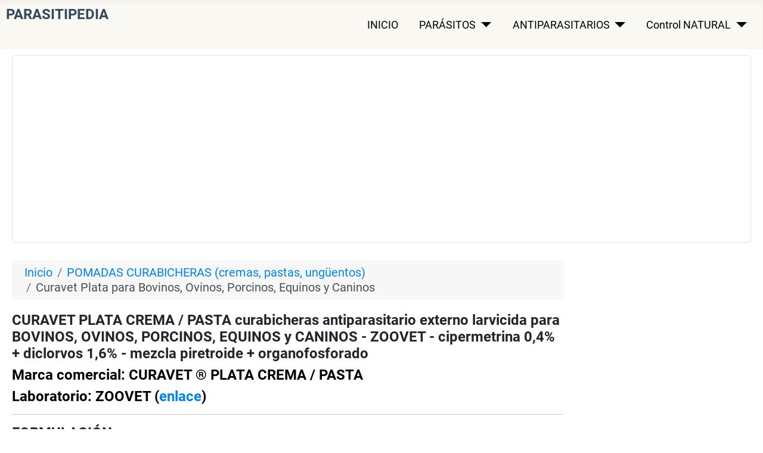

--- FILE ---
content_type: text/html; charset=utf-8
request_url: https://parasitipedia.net/index.php?option=com_content&amp;view=article&amp;id=1427&amp;Itemid=1571
body_size: 13084
content:
<!DOCTYPE html><html lang="en-us" dir="ltr"><head><meta charset="utf-8"/>
<script>var __ezHttpConsent={setByCat:function(src,tagType,attributes,category,force,customSetScriptFn=null){var setScript=function(){if(force||window.ezTcfConsent[category]){if(typeof customSetScriptFn==='function'){customSetScriptFn();}else{var scriptElement=document.createElement(tagType);scriptElement.src=src;attributes.forEach(function(attr){for(var key in attr){if(attr.hasOwnProperty(key)){scriptElement.setAttribute(key,attr[key]);}}});var firstScript=document.getElementsByTagName(tagType)[0];firstScript.parentNode.insertBefore(scriptElement,firstScript);}}};if(force||(window.ezTcfConsent&&window.ezTcfConsent.loaded)){setScript();}else if(typeof getEzConsentData==="function"){getEzConsentData().then(function(ezTcfConsent){if(ezTcfConsent&&ezTcfConsent.loaded){setScript();}else{console.error("cannot get ez consent data");force=true;setScript();}});}else{force=true;setScript();console.error("getEzConsentData is not a function");}},};</script>
<script>var ezTcfConsent=window.ezTcfConsent?window.ezTcfConsent:{loaded:false,store_info:false,develop_and_improve_services:false,measure_ad_performance:false,measure_content_performance:false,select_basic_ads:false,create_ad_profile:false,select_personalized_ads:false,create_content_profile:false,select_personalized_content:false,understand_audiences:false,use_limited_data_to_select_content:false,};function getEzConsentData(){return new Promise(function(resolve){document.addEventListener("ezConsentEvent",function(event){var ezTcfConsent=event.detail.ezTcfConsent;resolve(ezTcfConsent);});});}</script>
<script>if(typeof _setEzCookies!=='function'){function _setEzCookies(ezConsentData){var cookies=window.ezCookieQueue;for(var i=0;i<cookies.length;i++){var cookie=cookies[i];if(ezConsentData&&ezConsentData.loaded&&ezConsentData[cookie.tcfCategory]){document.cookie=cookie.name+"="+cookie.value;}}}}
window.ezCookieQueue=window.ezCookieQueue||[];if(typeof addEzCookies!=='function'){function addEzCookies(arr){window.ezCookieQueue=[...window.ezCookieQueue,...arr];}}
addEzCookies([{name:"ezoab_60099",value:"mod3; Path=/; Domain=parasitipedia.net; Max-Age=7200",tcfCategory:"store_info",isEzoic:"true",},{name:"ezosuibasgeneris-1",value:"af33d799-e716-47c8-71b1-4aedc6d26e8c; Path=/; Domain=parasitipedia.net; Expires=Fri, 22 Jan 2027 13:26:25 UTC; Secure; SameSite=None",tcfCategory:"understand_audiences",isEzoic:"true",}]);if(window.ezTcfConsent&&window.ezTcfConsent.loaded){_setEzCookies(window.ezTcfConsent);}else if(typeof getEzConsentData==="function"){getEzConsentData().then(function(ezTcfConsent){if(ezTcfConsent&&ezTcfConsent.loaded){_setEzCookies(window.ezTcfConsent);}else{console.error("cannot get ez consent data");_setEzCookies(window.ezTcfConsent);}});}else{console.error("getEzConsentData is not a function");_setEzCookies(window.ezTcfConsent);}</script><script type="text/javascript" data-ezscrex='false' data-cfasync='false'>window._ezaq = Object.assign({"edge_cache_status":12,"edge_response_time":490,"url":"https://parasitipedia.net/index.php?option=com_content\u0026amp;view=article\u0026amp;id=1427\u0026amp;Itemid=1571"}, typeof window._ezaq !== "undefined" ? window._ezaq : {});</script><script type="text/javascript" data-ezscrex='false' data-cfasync='false'>window._ezaq = Object.assign({"ab_test_id":"mod3"}, typeof window._ezaq !== "undefined" ? window._ezaq : {});window.__ez=window.__ez||{};window.__ez.tf={"NewBanger":"lazyload"};</script><script type="text/javascript" data-ezscrex='false' data-cfasync='false'>window.ezDisableAds = true;</script>
<script data-ezscrex='false' data-cfasync='false' data-pagespeed-no-defer>var __ez=__ez||{};__ez.stms=Date.now();__ez.evt={};__ez.script={};__ez.ck=__ez.ck||{};__ez.template={};__ez.template.isOrig=true;window.__ezScriptHost="//www.ezojs.com";__ez.queue=__ez.queue||function(){var e=0,i=0,t=[],n=!1,o=[],r=[],s=!0,a=function(e,i,n,o,r,s,a){var l=arguments.length>7&&void 0!==arguments[7]?arguments[7]:window,d=this;this.name=e,this.funcName=i,this.parameters=null===n?null:w(n)?n:[n],this.isBlock=o,this.blockedBy=r,this.deleteWhenComplete=s,this.isError=!1,this.isComplete=!1,this.isInitialized=!1,this.proceedIfError=a,this.fWindow=l,this.isTimeDelay=!1,this.process=function(){f("... func = "+e),d.isInitialized=!0,d.isComplete=!0,f("... func.apply: "+e);var i=d.funcName.split("."),n=null,o=this.fWindow||window;i.length>3||(n=3===i.length?o[i[0]][i[1]][i[2]]:2===i.length?o[i[0]][i[1]]:o[d.funcName]),null!=n&&n.apply(null,this.parameters),!0===d.deleteWhenComplete&&delete t[e],!0===d.isBlock&&(f("----- F'D: "+d.name),m())}},l=function(e,i,t,n,o,r,s){var a=arguments.length>7&&void 0!==arguments[7]?arguments[7]:window,l=this;this.name=e,this.path=i,this.async=o,this.defer=r,this.isBlock=t,this.blockedBy=n,this.isInitialized=!1,this.isError=!1,this.isComplete=!1,this.proceedIfError=s,this.fWindow=a,this.isTimeDelay=!1,this.isPath=function(e){return"/"===e[0]&&"/"!==e[1]},this.getSrc=function(e){return void 0!==window.__ezScriptHost&&this.isPath(e)&&"banger.js"!==this.name?window.__ezScriptHost+e:e},this.process=function(){l.isInitialized=!0,f("... file = "+e);var i=this.fWindow?this.fWindow.document:document,t=i.createElement("script");t.src=this.getSrc(this.path),!0===o?t.async=!0:!0===r&&(t.defer=!0),t.onerror=function(){var e={url:window.location.href,name:l.name,path:l.path,user_agent:window.navigator.userAgent};"undefined"!=typeof _ezaq&&(e.pageview_id=_ezaq.page_view_id);var i=encodeURIComponent(JSON.stringify(e)),t=new XMLHttpRequest;t.open("GET","//g.ezoic.net/ezqlog?d="+i,!0),t.send(),f("----- ERR'D: "+l.name),l.isError=!0,!0===l.isBlock&&m()},t.onreadystatechange=t.onload=function(){var e=t.readyState;f("----- F'D: "+l.name),e&&!/loaded|complete/.test(e)||(l.isComplete=!0,!0===l.isBlock&&m())},i.getElementsByTagName("head")[0].appendChild(t)}},d=function(e,i){this.name=e,this.path="",this.async=!1,this.defer=!1,this.isBlock=!1,this.blockedBy=[],this.isInitialized=!0,this.isError=!1,this.isComplete=i,this.proceedIfError=!1,this.isTimeDelay=!1,this.process=function(){}};function c(e,i,n,s,a,d,c,u,f){var m=new l(e,i,n,s,a,d,c,f);!0===u?o[e]=m:r[e]=m,t[e]=m,h(m)}function h(e){!0!==u(e)&&0!=s&&e.process()}function u(e){if(!0===e.isTimeDelay&&!1===n)return f(e.name+" blocked = TIME DELAY!"),!0;if(w(e.blockedBy))for(var i=0;i<e.blockedBy.length;i++){var o=e.blockedBy[i];if(!1===t.hasOwnProperty(o))return f(e.name+" blocked = "+o),!0;if(!0===e.proceedIfError&&!0===t[o].isError)return!1;if(!1===t[o].isComplete)return f(e.name+" blocked = "+o),!0}return!1}function f(e){var i=window.location.href,t=new RegExp("[?&]ezq=([^&#]*)","i").exec(i);"1"===(t?t[1]:null)&&console.debug(e)}function m(){++e>200||(f("let's go"),p(o),p(r))}function p(e){for(var i in e)if(!1!==e.hasOwnProperty(i)){var t=e[i];!0===t.isComplete||u(t)||!0===t.isInitialized||!0===t.isError?!0===t.isError?f(t.name+": error"):!0===t.isComplete?f(t.name+": complete already"):!0===t.isInitialized&&f(t.name+": initialized already"):t.process()}}function w(e){return"[object Array]"==Object.prototype.toString.call(e)}return window.addEventListener("load",(function(){setTimeout((function(){n=!0,f("TDELAY -----"),m()}),5e3)}),!1),{addFile:c,addFileOnce:function(e,i,n,o,r,s,a,l,d){t[e]||c(e,i,n,o,r,s,a,l,d)},addDelayFile:function(e,i){var n=new l(e,i,!1,[],!1,!1,!0);n.isTimeDelay=!0,f(e+" ...  FILE! TDELAY"),r[e]=n,t[e]=n,h(n)},addFunc:function(e,n,s,l,d,c,u,f,m,p){!0===c&&(e=e+"_"+i++);var w=new a(e,n,s,l,d,u,f,p);!0===m?o[e]=w:r[e]=w,t[e]=w,h(w)},addDelayFunc:function(e,i,n){var o=new a(e,i,n,!1,[],!0,!0);o.isTimeDelay=!0,f(e+" ...  FUNCTION! TDELAY"),r[e]=o,t[e]=o,h(o)},items:t,processAll:m,setallowLoad:function(e){s=e},markLoaded:function(e){if(e&&0!==e.length){if(e in t){var i=t[e];!0===i.isComplete?f(i.name+" "+e+": error loaded duplicate"):(i.isComplete=!0,i.isInitialized=!0)}else t[e]=new d(e,!0);f("markLoaded dummyfile: "+t[e].name)}},logWhatsBlocked:function(){for(var e in t)!1!==t.hasOwnProperty(e)&&u(t[e])}}}();__ez.evt.add=function(e,t,n){e.addEventListener?e.addEventListener(t,n,!1):e.attachEvent?e.attachEvent("on"+t,n):e["on"+t]=n()},__ez.evt.remove=function(e,t,n){e.removeEventListener?e.removeEventListener(t,n,!1):e.detachEvent?e.detachEvent("on"+t,n):delete e["on"+t]};__ez.script.add=function(e){var t=document.createElement("script");t.src=e,t.async=!0,t.type="text/javascript",document.getElementsByTagName("head")[0].appendChild(t)};__ez.dot=__ez.dot||{};__ez.queue.addFileOnce('/detroitchicago/boise.js', '/detroitchicago/boise.js?gcb=195-2&cb=5', true, [], true, false, true, false);__ez.queue.addFileOnce('/parsonsmaize/abilene.js', '/parsonsmaize/abilene.js?gcb=195-2&cb=e80eca0cdb', true, [], true, false, true, false);__ez.queue.addFileOnce('/parsonsmaize/mulvane.js', '/parsonsmaize/mulvane.js?gcb=195-2&cb=e75e48eec0', true, ['/parsonsmaize/abilene.js'], true, false, true, false);__ez.queue.addFileOnce('/detroitchicago/birmingham.js', '/detroitchicago/birmingham.js?gcb=195-2&cb=539c47377c', true, ['/parsonsmaize/abilene.js'], true, false, true, false);</script>
<script type="text/javascript">var _ez_send_requests_through_ezoic = true;</script>
<script data-ezscrex="false" type="text/javascript" data-cfasync="false">window._ezaq = Object.assign({"ad_cache_level":0,"adpicker_placement_cnt":0,"ai_placeholder_cache_level":0,"ai_placeholder_placement_cnt":-1,"domain":"parasitipedia.net","domain_id":60099,"ezcache_level":1,"ezcache_skip_code":0,"has_bad_image":0,"has_bad_words":0,"is_sitespeed":0,"lt_cache_level":0,"response_size":42068,"response_size_orig":36053,"response_time_orig":461,"template_id":5,"url":"https://parasitipedia.net/index.php?option=com_content\u0026amp;view=article\u0026amp;id=1427\u0026amp;Itemid=1571","word_count":0,"worst_bad_word_level":0}, typeof window._ezaq !== "undefined" ? window._ezaq : {});__ez.queue.markLoaded('ezaqBaseReady');</script>
<script type='text/javascript' data-ezscrex='false' data-cfasync='false'>
window.ezAnalyticsStatic = true;
window._ez_send_requests_through_ezoic = true;
function analyticsAddScript(script) {
	var ezDynamic = document.createElement('script');
	ezDynamic.type = 'text/javascript';
	ezDynamic.innerHTML = script;
	document.head.appendChild(ezDynamic);
}
function getCookiesWithPrefix() {
    var allCookies = document.cookie.split(';');
    var cookiesWithPrefix = {};

    for (var i = 0; i < allCookies.length; i++) {
        var cookie = allCookies[i].trim();

        for (var j = 0; j < arguments.length; j++) {
            var prefix = arguments[j];
            if (cookie.indexOf(prefix) === 0) {
                var cookieParts = cookie.split('=');
                var cookieName = cookieParts[0];
                var cookieValue = cookieParts.slice(1).join('=');
                cookiesWithPrefix[cookieName] = decodeURIComponent(cookieValue);
                break; // Once matched, no need to check other prefixes
            }
        }
    }

    return cookiesWithPrefix;
}
function productAnalytics() {
	var d = {"pr":[6],"omd5":"9520b1e5d7caa243344d008d670ab235","nar":"risk score"};
	d.u = _ezaq.url;
	d.p = _ezaq.page_view_id;
	d.v = _ezaq.visit_uuid;
	d.ab = _ezaq.ab_test_id;
	d.e = JSON.stringify(_ezaq);
	d.ref = document.referrer;
	d.c = getCookiesWithPrefix('active_template', 'ez', 'lp_');
	if(typeof ez_utmParams !== 'undefined') {
		d.utm = ez_utmParams;
	}

	var dataText = JSON.stringify(d);
	var xhr = new XMLHttpRequest();
	xhr.open('POST','//g.ezoic.net/ezais/analytics?cb=1', true);
	xhr.onload = function () {
		if (xhr.status!=200) {
            return;
		}

        if(document.readyState !== 'loading') {
            analyticsAddScript(xhr.response);
            return;
        }

        var eventFunc = function() {
            if(document.readyState === 'loading') {
                return;
            }
            document.removeEventListener('readystatechange', eventFunc, false);
            analyticsAddScript(xhr.response);
        };

        document.addEventListener('readystatechange', eventFunc, false);
	};
	xhr.setRequestHeader('Content-Type','text/plain');
	xhr.send(dataText);
}
__ez.queue.addFunc("productAnalytics", "productAnalytics", null, true, ['ezaqBaseReady'], false, false, false, true);
</script><base href="https://parasitipedia.net/index.php?option=com_content&amp;%3Bview&amp;%3Bid&amp;%3BItemid"/>
	
	<meta name="viewport" content="width=device-width, initial-scale=1"/>
	<meta name="description" content="Ficha técnica de CURAVET PLATA CREMA / PASTA, con cipermetrina al 0,3% y diclorvos al 1,6% solución curabicheras contra miasis por larvas de insectos para bovinos, ovinos, porcinos, equinos,  larvicida: indicaciones, dosificación, espectro, posología, toxicidad, seguridad, LD50, DL50, ingredientes, composición, administración, características, propiedades, 
bovinos, vacas, vacunos, terneros, terneras, vaquillas, vaquillonas, novillos, toros, toretes, becerros, bóvidos, ovinos, ovejas, corderos, borregos, lanares, porcinos, cerdos, puercos, lechones, cerdas, marranos, verracos, cochinos, chanchos, suinos, equinos, caballos, yeguas, potros, caninos, cánidos, canes, cachorros, perros, perras, mascotas, pequeños animales, DDVP, diclorvós, matabicheras, gusaneras, miasis, antimiásico"/>
	<meta name="generator" content="Joomla! - Open Source Content Management"/>
	<title>CURAVET PLATA CREMA / PASTA curabicheras antiparasitario externo larvicida para BOVINOS, OVINOS, PORCINOS, EQUINOS y CANINOS - ZOOVET - cipermetrina 0,4% + diclorvos 1,6% - mezcla piretroide + organofosforado</title>
	<link href="/media/system/images/joomla-favicon.svg" rel="icon" type="image/svg+xml"/>
	<link href="/media/system/images/favicon.ico" rel="alternate icon" type="image/vnd.microsoft.icon"/>
	<link href="/media/system/images/joomla-favicon-pinned.svg" rel="mask-icon" color="#000"/>

	<link href="/media/system/css/joomla-fontawesome.min.css?9157b68e8b79fe9ae3defafdf0eaef4a" rel="lazy-stylesheet"/><noscript><link href="/media/system/css/joomla-fontawesome.min.css?9157b68e8b79fe9ae3defafdf0eaef4a" rel="stylesheet" /></noscript>
	<link href="/media/templates/site/cassiopeia/css/global/colors_standard.min.css?9157b68e8b79fe9ae3defafdf0eaef4a" rel="stylesheet"/>
	<link href="/media/templates/site/cassiopeia/css/global/fonts-local_roboto.min.css?9157b68e8b79fe9ae3defafdf0eaef4a" rel="lazy-stylesheet" media="print" onload="this.media=&#39;all&#39;"/><noscript><link href="/media/templates/site/cassiopeia/css/global/fonts-local_roboto.min.css?9157b68e8b79fe9ae3defafdf0eaef4a" rel="stylesheet" /></noscript>
	<link href="/media/templates/site/cassiopeia/css/template.min.css?9157b68e8b79fe9ae3defafdf0eaef4a" rel="stylesheet"/>
	<link href="/media/templates/site/cassiopeia/css/user.css?9157b68e8b79fe9ae3defafdf0eaef4a" rel="stylesheet"/>
	<link href="/media/templates/site/cassiopeia/css/vendor/joomla-custom-elements/joomla-alert.min.css?0.2.0" rel="stylesheet"/>
	<link href="/plugins/system/jce/css/content.css?badb4208be409b1335b815dde676300e" rel="stylesheet"/>
	<style>:root {
		--hue: 214;
		--template-bg-light: #f0f4fb;
		--template-text-dark: #495057;
		--template-text-light: #ffffff;
		--template-link-color: #2a69b8;
		--template-special-color: #001B4C;
		
	}</style>

	<script src="/media/vendor/metismenujs/js/metismenujs.min.js?1.3.1" defer=""></script>
	<script src="/media/mod_menu/js/menu-es5.min.js?9157b68e8b79fe9ae3defafdf0eaef4a" nomodule="" defer=""></script>
	<script src="/media/templates/site/cassiopeia/js/mod_menu/menu-metismenu.min.js?9157b68e8b79fe9ae3defafdf0eaef4a" defer=""></script>
	<script type="application/json" class="joomla-script-options new">{"joomla.jtext":{"ERROR":"Error","MESSAGE":"Message","NOTICE":"Notice","WARNING":"Warning","JCLOSE":"Close","JOK":"OK","JOPEN":"Open"},"system.paths":{"root":"","rootFull":"https:\/\/parasitipedia.net\/","base":"","baseFull":"https:\/\/parasitipedia.net\/"},"csrf.token":"1170045ce6851acd50a23ca9ad2c62b0"}</script>
	<script src="/media/system/js/core.min.js?17121a112ecec3d656efe5c5f493429c9acf2179"></script>
	<script src="/media/templates/site/cassiopeia/js/template.min.js?9157b68e8b79fe9ae3defafdf0eaef4a" defer=""></script>
	<script src="/media/vendor/bootstrap/js/bootstrap-es5.min.js?5.1.3" nomodule="" defer=""></script>
	<script src="/media/system/js/messages-es5.min.js?70b6651d6deab46dc8a25f03338f66f540cc62e2" nomodule="" defer=""></script>
	<script src="/media/vendor/bootstrap/js/collapse.min.js?5.1.3" type="module"></script>
	<script src="/media/system/js/messages.min.js?7425e8d1cb9e4f061d5e30271d6d99b085344117" type="module"></script>
	<script type="application/ld+json">{"@context":"https:\/\/schema.org","@type":"BreadcrumbList","itemListElement":[{"@type":"ListItem","position":1,"item":{"@id":"https:\/\/parasitipedia.net\/index.php?option=com_content&amp;view=featured&amp;Itemid=1226","name":"Inicio"}},{"@type":"ListItem","position":2,"item":{"@id":"https:\/\/parasitipedia.net\/index.php?option=com_content&amp;view=category&amp;id=119&amp;Itemid=1471","name":"POMADAS CURABICHERAS (cremas, pastas, ungüentos)"}},{"@type":"ListItem","position":3,"item":{"@id":"https:\/\/parasitipedia.net\/index.php?option=com_content&amp;view=article&amp;id=1427&amp;Itemid=1571","name":"Curavet Plata para Bovinos, Ovinos, Porcinos, Equinos y Caninos"}}]}</script>

<script async="" src="https://www.googletagmanager.com/gtag/js?id=G-SH0Q16NG4Q"></script><script>
  window.dataLayer = window.dataLayer || [];
  function gtag(){dataLayer.push(arguments);}
  gtag('js', new Date());

  gtag('config', 'G-SH0Q16NG4Q');
</script><link rel='canonical' href='https://parasitipedia.net/index.php?option=com_content&amp;amp%3Bview&amp;amp%3Bid&amp;amp%3BItemid' />
<script type='text/javascript'>
var ezoTemplate = 'orig_site';
var ezouid = '1';
var ezoFormfactor = '1';
</script><script data-ezscrex="false" type='text/javascript'>
var soc_app_id = '0';
var did = 60099;
var ezdomain = 'parasitipedia.net';
var ezoicSearchable = 1;
</script></head>
<!-- Google tag (gtag.js) -->


<body class="site com_content wrapper-static view-article no-layout no-task itemid-1571 has-sidebar-right">
	<header class="header container-header full-width">

		
		
		
					<div class="grid-child container-nav">
									<div class="menu no-card ">
		

<div class="mod-custom custom banner-overlay">
	<div class="overlay">
		<h1><span style="color: #34495e; font-size: 24px;">PARASITIPEDIA</span></h1>	</div>
</div>
</div>
<div class="menu no-card _menu">
		
<nav class="navbar navbar-expand-md" aria-label="MENÚ INICIAL">
	<button class="navbar-toggler navbar-toggler-right" type="button" data-bs-toggle="collapse" data-bs-target="#navbar104" aria-controls="navbar104" aria-expanded="false" aria-label="Toggle Navigation">
		<span class="icon-menu" aria-hidden="true"></span>
	</button>
	<div class="collapse navbar-collapse" id="navbar104">
		<ul class="mod-menu mod-menu_dropdown-metismenu metismenu mod-list ">
<li class="metismenu-item item-52 level-1"><a href="/index.php?option=com_content&amp;view=article&amp;id=178&amp;Itemid=52">INICIO</a></li><li class="metismenu-item item-1205 level-1 deeper parent"><a href="/index.php?option=com_content&amp;view=article&amp;id=1050&amp;Itemid=1205">PARÁSITOS</a><button class="mm-collapsed mm-toggler mm-toggler-link" aria-haspopup="true" aria-expanded="false" aria-label="PARÁSITOS"></button><ul class="mm-collapse"><li class="metismenu-item item-51 level-2"><a href="/index.php?option=com_content&amp;view=category&amp;id=178&amp;Itemid=51">PARÁSITOS EXTERNOS</a></li><li class="metismenu-item item-391 level-2"><a href="/index.php?option=com_content&amp;view=category&amp;id=18&amp;Itemid=58">- Insectos picadores</a></li><li class="metismenu-item item-206 level-2"><a href="/index.php?option=com_content&amp;view=category&amp;id=28&amp;Itemid=67">- Insectos no picadores</a></li><li class="metismenu-item item-189 level-2"><a href="/index.php?option=com_content&amp;view=category&amp;id=19&amp;Itemid=60">- Garrapatas y ácaros</a></li><li class="metismenu-item item-488 level-2"><a href="/index.php?option=com_content&amp;view=category&amp;id=29&amp;Itemid=59">- Gusaneras y miasis</a></li><li class="metismenu-item item-214 level-2"><a href="/index.php?option=com_content&amp;view=category&amp;id=185&amp;Itemid=214">PARÁSITOS INTERNOS</a></li><li class="metismenu-item item-409 level-2"><a href="/index.php?option=com_content&amp;view=category&amp;id=63&amp;Itemid=225">- Nematodos gastrointestinales</a></li><li class="metismenu-item item-489 level-2"><a href="/index.php?option=com_content&amp;view=category&amp;id=64&amp;Itemid=226">- Nematodos pulmonares</a></li><li class="metismenu-item item-209 level-2"><a href="/index.php?option=com_content&amp;view=category&amp;id=65&amp;Itemid=227">- Nematodos de la piel, ojos, etc.</a></li><li class="metismenu-item item-213 level-2"><a href="/index.php?option=com_content&amp;view=category&amp;id=67&amp;Itemid=229">- Cestodos, tenias</a></li><li class="metismenu-item item-324 level-2"><a href="/index.php?option=com_content&amp;view=category&amp;id=66&amp;Itemid=228">- Trematodos, duelas</a></li><li class="metismenu-item item-3581 level-2"><a href="/index.php?option=com_content&amp;view=article&amp;id=1486&amp;Itemid=1620">Parásitos de PERROS</a></li><li class="metismenu-item item-3582 level-2"><a href="/index.php?option=com_content&amp;view=article&amp;id=1487&amp;Itemid=1621">Parásitos de GATOS</a></li><li class="metismenu-item item-25 level-2"><a href="/index.php?option=com_content&amp;view=article&amp;id=3154&amp;Itemid=511">Parásitos de CABALLOS</a></li><li class="metismenu-item item-3583 level-2"><a href="/index.php?option=com_content&amp;view=article&amp;id=338&amp;Itemid=432">Parásitos BOVINOS</a></li><li class="metismenu-item item-3584 level-2"><a href="/index.php?option=com_content&amp;view=article&amp;id=339&amp;Itemid=433">Parásitos OVINOS</a></li><li class="metismenu-item item-3585 level-2"><a href="/index.php?option=com_content&amp;view=article&amp;id=341&amp;Itemid=435">Parásitos AVIARES</a></li><li class="metismenu-item item-3586 level-2"><a href="/index.php?option=com_content&amp;view=article&amp;id=340&amp;Itemid=434">Parásitos PORCINOS</a></li></ul></li><li class="metismenu-item item-1206 level-1 deeper parent"><a href="/index.php?option=com_content&amp;view=article&amp;id=1051&amp;Itemid=1206">ANTIPARASITARIOS</a><button class="mm-collapsed mm-toggler mm-toggler-link" aria-haspopup="true" aria-expanded="false" aria-label="ANTIPARASITARIOS"></button><ul class="mm-collapse"><li class="metismenu-item item-397 level-2"><a href="/index.php?option=com_content&amp;view=category&amp;id=179&amp;Itemid=32">Antip. externos: ectoparasiticidas</a></li><li class="metismenu-item item-402 level-2"><a href="/index.php?option=com_content&amp;view=category&amp;id=186&amp;Itemid=253">Antip. internos: antihelmínticos</a></li><li class="metismenu-item item-401 level-2"><a href="/index.php?option=com_content&amp;view=category&amp;id=194&amp;Itemid=1587" target="_blank" rel="noopener noreferrer">Administración, Formulaciones</a></li><li class="metismenu-item item-400 level-2"><a href="/index.php?option=com_content&amp;view=category&amp;id=188&amp;Itemid=345" target="_blank" rel="noopener noreferrer">Sustancias Activas</a></li><li class="metismenu-item item-398 level-2"><a href="/index.php?option=com_content&amp;view=category&amp;id=180&amp;Itemid=155">Resistencia</a></li><li class="metismenu-item item-399 level-2"><a href="/index.php?option=com_content&amp;view=category&amp;id=183&amp;Itemid=191">Seguridad y riesgos</a></li><li class="metismenu-item item-396 level-2"><a href="/index.php?option=com_content&amp;view=category&amp;id=182&amp;Itemid=188">Industria y comercio</a></li><li class="metismenu-item item-2049 level-2"><a href="/index.php?option=com_content&amp;view=article&amp;id=1906&amp;Itemid=2049" target="_blank">Productos para PERROS y GATOS</a></li><li class="metismenu-item item-1208 level-2"><a href="/index.php?option=com_content&amp;view=article&amp;id=1052&amp;Itemid=1208" target="_blank">Productos GANADO y EQUINOS</a></li><li class="metismenu-item item-1207 level-2"><a href="/index.php?option=com_content&amp;view=article&amp;id=1121&amp;Itemid=1207" target="_blank">Laboratorios veterinarios</a></li><li class="metismenu-item item-499 level-2"><a href="/index.php?option=com_content&amp;view=article&amp;id=3177&amp;Itemid=495" target="_blank" rel="noopener noreferrer">Artículos especiales</a></li></ul></li><li class="metismenu-item item-392 level-1 deeper parent"><a href="/index.php?option=com_content&amp;view=article&amp;id=138&amp;Itemid=392">Control NATURAL</a><button class="mm-collapsed mm-toggler mm-toggler-link" aria-haspopup="true" aria-expanded="false" aria-label="Control NATURAL"></button><ul class="mm-collapse"><li class="metismenu-item item-393 level-2"><a href="/index.php?option=com_content&amp;view=category&amp;id=184&amp;Itemid=204">Control biológico</a></li><li class="metismenu-item item-394 level-2"><a href="/index.php?option=com_content&amp;view=category&amp;id=189&amp;Itemid=459">Plantas medicinales</a></li><li class="metismenu-item item-152 level-2"><a href="/index.php?option=com_content&amp;view=article&amp;id=77&amp;Itemid=4059">Parasiticidas Naturales</a></li><li class="metismenu-item item-390 level-2"><a href="/index.php?option=com_content&amp;view=article&amp;id=383&amp;Itemid=461">Vacunas</a></li></ul></li></ul>
	</div>
</nav>
</div>

											</div>
			</header>

	<div class="site-grid">
		
				<div class="grid-child container-top-a">
			<div class="top-a card ">
		<div class="card-body">
				<div class="mod-banners bannergroup">

	<div class="mod-banners__item banneritem">
										<!-- Ezoic - 3.5BanSpanLeaderResp - top_of_page -->
<div id="ezoic-pub-ad-placeholder-104">
<script async="" src="//pagead2.googlesyndication.com/pagead/js/adsbygoogle.js"></script>
<!-- 3.5BanSpanLeaderResp -->
<ins class="adsbygoogle" style="display:block" data-ad-client="ca-pub-5010894390817120" data-ad-slot="9940366034" data-ad-format="auto"></ins>
<script>
(adsbygoogle = window.adsbygoogle || []).push({});
</script>
</div>
<!-- End Ezoic - 3.5BanSpanLeaderResp - top_of_page -->			</div>

</div>
	</div>
</div>

		</div>
		
		
		
		<div class="grid-child container-component">
			<div class="breadcrumbs no-card d-none d-md-block">
		<nav class="mod-breadcrumbs__wrapper" aria-label="Posiciones">
	<ol class="mod-breadcrumbs breadcrumb px-3 py-2">
					<li class="mod-breadcrumbs__here float-start">
				  
			</li>
		
		<li class="mod-breadcrumbs__item breadcrumb-item"><a href="/index.php?option=com_content&amp;view=featured&amp;Itemid=1226" class="pathway"><span>Inicio</span></a></li><li class="mod-breadcrumbs__item breadcrumb-item"><a href="/index.php?option=com_content&amp;view=category&amp;id=119&amp;Itemid=1471" class="pathway"><span>POMADAS CURABICHERAS (cremas, pastas, ungüentos)</span></a></li><li class="mod-breadcrumbs__item breadcrumb-item active"><span>Curavet Plata para Bovinos, Ovinos, Porcinos, Equinos y Caninos</span></li>	</ol>
	</nav>
</div>

			
			<div id="system-message-container" aria-live="polite"></div>

			<main>
			<div class="com-content-article item-page" itemscope="" itemtype="https://schema.org/Article">
	<meta itemprop="inLanguage" content="es-ES"/>
	
	
		<div class="page-header">
		<h1 itemprop="headline">
			CURAVET PLATA CREMA / PASTA curabicheras antiparasitario externo larvicida para BOVINOS, OVINOS, PORCINOS, EQUINOS y CANINOS - ZOOVET - cipermetrina 0,4% + diclorvos 1,6% - mezcla piretroide + organofosforado		</h1>
							</div>
		
		
	
	
		
						<div itemprop="articleBody" class="com-content-article__body">
		<h2 style="color: #000000;">Marca comercial: CURAVET ® PLATA CREMA / PASTA</h2>
<h2 style="color: #000000;">Laboratorio: ZOOVET (<a href="index.php?option=com_content&amp;view=article&amp;id=1446&amp;Itemid=1570" target="_blank" rel="noopener noreferrer">enlace</a>)</h2>
<hr/>
<h2>FORMULACIÓN</h2>
<ul>
<li><strong>Crema o pasta curabicheras</strong> para aplicación tópica lista para el uso (<a href="index.php?option=com_content&amp;view=article&amp;id=549&amp;Itemid=508" target="_blank" rel="noopener noreferrer">enlace</a>)</li>
</ul>
<hr/>
<h2>CONTENIDO</h2>
<p><em><strong>Sustancias activas: </strong></em></p>
<ul>
<li><strong>CIPERMETRINA </strong>(<a href="index.php?option=com_content&amp;view=article&amp;id=412&amp;Itemid=351" target="_blank" rel="noopener noreferrer">enlace</a>): 0,3 g por 100 ml (equivale al 0,3%)</li>
<li><strong>DICLORVOS</strong> (<a href="index.php?option=com_content&amp;view=article&amp;id=275&amp;Itemid=370" target="_blank" rel="noopener noreferrer">enlace</a>): 1,6 g por 100 ml (equivale al 1,6%)<em><strong><br/></strong></em></li>
</ul>
<p><em><strong>Clases químicas de las sustancias activas:</strong></em></p>
<ul>
<li>Cipermetrina = <strong>PIRETROIDE </strong>(<a href="index.php?option=com_content&amp;view=article&amp;id=73&amp;Itemid=129" target="_blank" rel="noopener noreferrer">enlace</a>)</li>
<li>Diclorvos = DDVP =<strong> ORGANOFOSFORADO</strong> (<a href="index.php?option=com_content&amp;view=article&amp;id=70&amp;Itemid=126" target="_blank" rel="noopener noreferrer">enlace</a>)</li>
</ul>
<p></p><div class="mod-banners bannergroup">


</div>
 <div class="mod-banners bannergroup">

	<div class="mod-banners__item banneritem">
										<!-- Ezoic - 3.5BanSpanContResp - under_first_paragraph -->
<div id="ezoic-pub-ad-placeholder-113">
<script async="" src="//pagead2.googlesyndication.com/pagead/js/adsbygoogle.js"></script>
<!-- 3.5BanSpanContResp -->
<ins class="adsbygoogle" style="display:block" data-ad-client="ca-pub-5010894390817120" data-ad-slot="9184985238" data-ad-format="auto"></ins>
<script>
(adsbygoogle = window.adsbygoogle || []).push({});
</script>
</div>
<!-- End Ezoic - 3.5BanSpanContResp - under_first_paragraph -->			</div>

</div>
<p></p>
<hr/>
<p>INDICACIONES*</p>
<p><em><strong>Ganado</strong></em></p>
<ul>
<li>Bovinos</li>
<li>Ovinos</li>
<li>Porcinos</li>
<li>Equinos</li>
<li>Caninos</li>
</ul>
<p>¿Autorizado para ganado lechero en producción de leche para el consumo humano? Consulte la etiqueta</p>
<p><em><strong>Parásitos</strong></em></p>
<ul>
<li>Cicatrizante, tratamiento de las miasis, bactericida.</li>
</ul>
<p>*<strong>Atención:</strong> pueden variar de un país a otro. <strong>¡Aténgase a la etiqueta!<br/></strong>Lea también el artículo en este sitio sobre las diferencias entre las etiquetas de los diferentes países (<a href="index.php?option=com_content&amp;view=article&amp;id=551&amp;Itemid=509" target="_blank" rel="noopener noreferrer">enlace</a>).</p>
<hr/>
<h2>DOSIS RECOMENDADA*</h2>
<ul>
<li>Aplicar el producto en cantidad suficiente como para cubrir la herida y aproximadamente 4 cm alrededor de la misma.</li>
</ul>
<p>*<strong>Atención:</strong> puede variar de un país a otro. <strong>¡Aténgase a la etiqueta!<br/></strong></p>
<hr/>
<h2>SEGURIDAD</h2>
<p><strong><em>Clase de toxicidad OMS*: </em>III</strong> Ligeramente peligroso</p>
<p><em><strong>DL50 en ratas (aguda oral)</strong></em>*: ~3125 mg/kg</p>
<p>*Calculado según la directiva 2009 de la OMS en base al LD50 de la(s) sustancia(s) activas (<a href="index.php?option=com_content&amp;view=article&amp;id=123&amp;Itemid=197" target="_blank" rel="noopener noreferrer">enlace</a>).<br/>Pueden interesarle los artículos en este sitio sobre la<strong> toxicología de los antiparasitarios </strong>(<strong><a href="index.php?option=com_content&amp;view=category&amp;id=55&amp;Itemid=192" target="_blank" rel="noopener noreferrer">enlace</a></strong>).</p>
<p><em><strong>¿Sospecha de intoxicación?</strong></em></p>
<p>Consulte las <strong>fichas toxicológicas</strong> de la<strong> cipermetrina</strong> (<a href="index.php?option=com_content&amp;view=article&amp;id=425&amp;Itemid=2484" target="_blank" rel="noopener noreferrer">enlace</a>) y del <strong>diclorvos</strong> (<a href="index.php?option=com_content&amp;view=article&amp;id=2258&amp;Itemid=2520" target="_blank" rel="noopener noreferrer">enlace</a>) para más detalles sobre toxicidad, tolerancia, síntomas y tratamiento de envenenamiento, antídoto, etc.</p>
<p><em><strong>Periodo </strong>(o tiempo)<strong> de espera</strong></em> <em>(o de carencia, retiro, resguardo, retención, prefaena, etc.)</em> puede variar de un país a otro:</p>
<ul>
<li>Carne: Consulte la etiqueta</li>
<li>Leche: Consulte la etiqueta</li>
</ul>
<p>Pueden interesarle los artículos en este sitio sobre los <strong>residuos de los antiparasitarios</strong> (<strong><a href="index.php?option=com_content&amp;view=category&amp;id=57&amp;Itemid=194" target="_blank" rel="noopener noreferrer">enlace</a></strong>).</p>
<p>Consulte los artículos en este sitio sobre los <strong>riesgos de los antiparasitarios</strong> para:</p>
<ul>
<li>los <strong>seres humanos</strong> (<a href="index.php?option=com_content&amp;view=article&amp;id=124&amp;Itemid=198" target="_blank" rel="noopener noreferrer">enlace</a>)</li>
<li>el <strong>ganado</strong> (<a href="index.php?option=com_content&amp;view=article&amp;id=125&amp;Itemid=199" target="_blank" rel="noopener noreferrer">enlace</a>)</li>
<li>el <strong>medio ambiente </strong>(<a href="index.php?option=com_content&amp;view=article&amp;id=126&amp;Itemid=200" target="_blank" rel="noopener noreferrer">enlace</a>)</li>
</ul>
<p></p><div class="mod-banners bannergroup">

	<div class="mod-banners__item banneritem">
										<!-- Ezoic - Native Span 1 - native_mid -->
<div id="ezoic-pub-ad-placeholder-116">
<script async="" src="//pagead2.googlesyndication.com/pagead/js/adsbygoogle.js"></script>
<ins class="adsbygoogle" style="display:block; text-align:center;" data-ad-layout="in-article" data-ad-format="fluid" data-ad-client="ca-pub-5010894390817120" data-ad-slot="4764746957"></ins>
<script>
     (adsbygoogle = window.adsbygoogle || []).push({});
</script>
</div>
<!-- End Ezoic - Native Span 1 - native_mid -->			</div>

</div>
<p></p>
<hr/>
<h2>MANEJO Y PREVENCIÓN DE LA RESISTENCIA</h2>
<p><em><strong>¿Qué parásitos, de los indicados en la etiqueta, pueden tener ya resistencia a este producto o pueden desarrollarla con el tiempo si no se toman medidas preventivas?</strong></em></p>
<p>Hasta la fecha no hay reportes de resistencia de las diversas miasis a los piretroides ni a los organofosforados ni a otros ectoparasiticidas. No son necesarias medidas especiales para prevenir un posible desarrollo de resistencia en el futuro.</p>
<hr/>
<h2>FABRICACIÓN y COMERCIALIZACIÓN</h2>
<p><em><strong><em><strong>¿Las sustancias activas son originales o genérica</strong></em></strong></em><strong><strong><em>s?</em> GENÉRICA</strong></strong><strong><strong>S</strong></strong></p>
<p><em><strong>Algunos países en los que se comercializa: </strong></em>Argentina</p>
<hr/>
<h2>OBSERVACIONES</h2>
<p>Se trata de un curabicheras clásico, en este caso en forma de crema o de pasta, con dos sustancias activas, el <strong><a title="Enlace a artículo sobre el DICLORVOS en este sitio" href="index.php?option=com_content&amp;view=article&amp;id=275&amp;Itemid=370" target="_blank" rel="alternate noopener noreferrer">diclorvos</a> </strong>(<strong><a title="Enlace a artículo sobre ORGANOFOSFORADOS en este sitio" href="index.php?option=com_content&amp;view=article&amp;id=70&amp;Itemid=126" target="_blank" rel="noopener noreferrer">organofosforado</a></strong>) y la <strong><a title="Enlace a artículo sobre la CIPERMETRINA en este sitio" href="index.php?option=com_content&amp;view=article&amp;id=412&amp;Itemid=351" target="_blank" rel="alternate noopener noreferrer">cipermetrina</a> </strong>(<strong><a title="Enlace a artículo sobre PIRETROIDES en este sitio" href="index.php?option=com_content&amp;view=article&amp;id=73&amp;Itemid=129" target="_blank" rel="noopener noreferrer">piretroide</a></strong>), cada una con un mecanismo de acción diferente contra las miasis externas.</p>
<p>La <strong><a title="Enlace a artículo sobre la CIPERMETRINA en este sitio" href="index.php?option=com_content&amp;view=article&amp;id=412&amp;Itemid=351" target="_blank" rel="alternate noopener noreferrer">cipermetrina </a></strong>es un veterano <a title="Enlace a artículo sobre los PIRETROIDES en este sitio" href="index.php?option=com_content&amp;view=article&amp;id=73&amp;Itemid=129" target="_blank" rel="alternate noopener noreferrer">piretroide</a> introducido en la década de 1970 por varias empresas. Tiene un amplio espectro de acción insecticida y acaricida, tanto adulticida como larvicida, y ejerce un cierto efecto repelente frente a algunos insectos y garrapatas. Se usa masivamente en el ganado y las mascotas, así como en plaguicidas para la agricultura, el control de vectores y la higiene doméstica y pública. Hoy en día hay miles de productos veterinarios con cipermetrina genérica.</p>
<p>El <a title="Enlace a artículo sobre el DICLORVOS en este sitio" href="index.php?option=com_content&amp;view=article&amp;id=275&amp;Itemid=370" target="_blank" rel="alternate noopener noreferrer">diclorvos = DDVP</a> es un veterano <a title="Enlace a artículo sobre ORGANOFOSFORADOS en este sitio" href="index.php?option=com_content&amp;view=article&amp;id=70&amp;Itemid=126" target="_blank" rel="alternate noopener noreferrer">organofosforado</a> introducido en la década de 1950 (por BAYER, GEIGY, SHELL). Es un insecticida y acaricida de amplio espectro eficaz contra numerosos insectos y ácaros, también contra las larvas de moscas. Se usó abundantemente en el ganado y mascotas hasta la década de 1990. Después ha sido ampliamente sustituido por sustancias activas más modernas y menos tóxicas. Se usa también como plaguicida agrícola y contra plagas domésticas y públicas.</p>
<p><strong><a href="index.php?option=com_content&amp;view=article&amp;id=549&amp;Itemid=508" target="_blank" rel="noopener noreferrer">Pulse aquí</a></strong> para saber más sobre los <strong>curabicheras</strong> (matabicheras, matagusanos, etc.).</p>
<p><strong><a href="index.php?option=com_content&amp;view=category&amp;id=119&amp;Itemid=1471" target="_blank" rel="alternate noopener noreferrer">Pulse aquí</a> </strong>para ver la <strong>lista</strong> y <strong>visión de conjunto</strong> de <strong><span style="color: #ff0000;">pomadas curabicheras</span> </strong>(cremas, pastas, ungüentos, etc.) más usadas, más o menos comparables con este producto.</p>
<p></p><div class="mod-banners bannergroup">

	<div class="mod-banners__item banneritem">
										<!-- Ezoic - Native Span 2 - native_bottom -->
<div id="ezoic-pub-ad-placeholder-117">
<script async="" src="//pagead2.googlesyndication.com/pagead/js/adsbygoogle.js"></script>
<ins class="adsbygoogle" style="display:block; text-align:center;" data-ad-layout="in-article" data-ad-format="fluid" data-ad-client="ca-pub-5010894390817120" data-ad-slot="6448583463"></ins>
<script>
     (adsbygoogle = window.adsbygoogle || []).push({});
</script>
</div>
<!-- End Ezoic - Native Span 2 - native_bottom -->			</div>

</div>
<p></p>
<hr/>
<h2><strong style="color: #dc143c;">¡ ADVERTENCIA !</strong></h2>
<p style="background-color: #ffe4b5;">El objetivo de este artículo es ofrecer<strong> información complementaria </strong>a la que suelen ofrecer las etiquetas de los productos. Puede ser útil a quien no está familiarizado con el uso de los antiparasitarios veterinarios.</p>
<p style="background-color: #ffe4b5;"><strong>Este artículo no sustituye a la etiqueta del producto</strong>, ni le exime de leerla atentamente antes de usarlo. Si piensa emplear el producto, en cualquier caso debe seguir estrictamente las indicaciones que contiene dicha etiqueta. entre otras razones porque <strong>LAS FORMULACIONES DISPONIBLES, LAS INDICACIONES ESPECÍFICAS Y LOS PERIODOS DE ESPERA PUEDEN VARIAR DE UN PAÍS A OTRO</strong>. Lea también el artículo en este sitio sobre este tema (<a href="index.php?option=com_content&amp;view=article&amp;id=551&amp;Itemid=509" target="_blank" rel="noopener noreferrer">enlace</a>).</p>
<p style="background-color: #ffe4b5;">Los datos específicos sobre el producto descrito en este artículo se han obtenido de publicaciones impresas o electrónicas lo más actuales posibles del laboratorio que lo fabrica o de fuentes oficiales (EMEA, FDA, USDA, etc.). Pero no se ofrece ninguna garantía de que el producto no haya sido modificado tras la publicación de tales datos, ni de que en su caso el laboratorio haya actualizado debidamente todas sus publicaciones al respecto.</p>
<p style="background-color: #ffe4b5;">En caso de duda consulte al laboratorio que fabrica o distribuye este producto o a un médico veterinario.</p> 	</div>

						<dl class="article-info text-muted">

	
		<dt class="article-info-term">
					</dt>

					<dd class="createdby" itemprop="author" itemscope="" itemtype="https://schema.org/Person">
	<span class="icon-user icon-fw" aria-hidden="true"></span>
					 <span itemprop="name">P. Junquera</span>	</dd>
		
		
		
		
		
	
			
					<dd class="modified">
	<span class="icon-calendar icon-fw" aria-hidden="true"></span>
	<time datetime="2017-12-29T16:51:35+01:00" itemprop="dateModified">
		 December 29 2017	</time>
</dd>
		
			</dl>
					
									</div>

			</main>
			
		</div>

				<div class="grid-child container-sidebar-right">
			<div class="sidebar-right no-card ">
		<div class="mod-banners bannergroup">

	<div class="mod-banners__item banneritem">
										<!-- Ezoic - 3.5BanSpanRightResp - sidebar -->
<div id="ezoic-pub-ad-placeholder-105">
<script async="" src="//pagead2.googlesyndication.com/pagead/js/adsbygoogle.js"></script>
<!-- 3.5BanSpanRightResp -->
<ins class="adsbygoogle" style="display:block" data-ad-client="ca-pub-5010894390817120" data-ad-slot="4255258037" data-ad-format="auto"></ins>
<script>
(adsbygoogle = window.adsbygoogle || []).push({});
</script>
</div>
<!-- End Ezoic - 3.5BanSpanRightResp - sidebar -->			</div>

</div>
</div>
<div class="sidebar-right card _menu d-none d-lg-block d-xl-block d-xxl-block">
			<h3 class="card-header ">Curabicheras: MARCAS</h3>		<div class="card-body">
				<ul class="mod-menu mod-list nav ">
<li class="nav-item item-1470 parent"><a href="/index.php?option=com_content&amp;view=category&amp;id=142&amp;Itemid=1470">Curabicheras LÍQUIDOS (aerosol, spray)</a></li><li class="nav-item item-1471 active deeper parent"><a href="/index.php?option=com_content&amp;view=category&amp;id=119&amp;Itemid=1471">POMADAS CURABICHERAS (cremas, pastas, ungüentos)</a><ul class="mod-menu__sub list-unstyled small"><li class="nav-item item-987"><a href="/index.php?option=com_content&amp;view=article&amp;id=736&amp;Itemid=987">Antibichera para Bovinos, Ovinos, Porcinos y Equinos</a></li><li class="nav-item item-1408"><a href="/index.php?option=com_content&amp;view=article&amp;id=1261&amp;Itemid=1408">Antiparasitario Ganafort para Bovinos, Ovinos, Porcinos, Equinos y Caninos</a></li><li class="nav-item item-598"><a href="/index.php?option=com_content&amp;view=article&amp;id=450&amp;Itemid=598">Cacique Pasta para Bovinos y Ovinos</a></li><li class="nav-item item-1307"><a href="/index.php?option=com_content&amp;view=article&amp;id=1216&amp;Itemid=1307">Curabichera Burnet para Bovinos, Ovinos, Porcinos Equinos y Caninos</a></li><li class="nav-item item-4736"><a href="/index.php?option=com_content&amp;view=article&amp;id=4361&amp;Itemid=4736">Curabicheras Galmedic Pasta para el Ganado y Mascotas</a></li><li class="nav-item item-1296"><a href="/index.php?option=com_content&amp;view=article&amp;id=1164&amp;Itemid=1296">Curabichera Pasta Agropharma para Bovinos, Ovinos, Porcinos Equinos y Caninos</a></li><li class="nav-item item-1526"><a href="/index.php?option=com_content&amp;view=article&amp;id=1336&amp;Itemid=1526">Curabichera Ruminal para Bovinos, Ovinos, Porcinos y Equinos</a></li><li class="nav-item item-1533"><a href="/index.php?option=com_content&amp;view=article&amp;id=1343&amp;Itemid=1533">Curabichera Sanavet para Bovinos, Porcinos, Equinos y Caninos</a></li><li class="nav-item item-2450"><a href="/index.php?option=com_content&amp;view=article&amp;id=2178&amp;Itemid=2450">Curamic Pomada  para Bovinos, Ovinos, Porcinos, Equinos y Caninos</a></li><li class="nav-item item-1571 current active"><a href="/index.php?option=com_content&amp;view=article&amp;id=1427&amp;Itemid=1571" aria-current="page">Curavet Plata para Bovinos, Ovinos, Porcinos, Equinos y Caninos</a></li><li class="nav-item item-2191"><a href="/index.php?option=com_content&amp;view=article&amp;id=2034&amp;Itemid=2191">Dermisan para Bovinos, Ovinos, Porcinos, Equinos y Caninos</a></li><li class="nav-item item-4500"><a href="/index.php?option=com_content&amp;view=article&amp;id=4024&amp;Itemid=4500">Derribante Pomada T.A. para Bovinos</a></li><li class="nav-item item-1498"><a href="/index.php?option=com_content&amp;view=article&amp;id=1395&amp;Itemid=1498">Equilten Crema/Líquido para Bovinos, Ovinos, Porcinos y Equinos. :BOPE</a></li><li class="nav-item item-1343"><a href="/index.php?option=com_content&amp;view=article&amp;id=1184&amp;Itemid=1343">Galmetrin Plus Pomada para Bovinos, Ovinos, Porcinos, equinos y CaninosC</a></li><li class="nav-item item-781"><a href="/index.php?option=com_content&amp;view=article&amp;id=694&amp;Itemid=781">Gusantrol NF para Bovinos, Ovinos, Porcinos, Equinos y Caninos</a></li><li class="nav-item item-4502"><a href="/index.php?option=com_content&amp;view=article&amp;id=4148&amp;Itemid=4502">Kyrogusan Ungüento para Bovinos, Ovinos, Porcinos, Equinos y Caninos</a></li><li class="nav-item item-1850"><a href="/index.php?option=com_content&amp;view=article&amp;id=1716&amp;Itemid=1850">Nexabest para Bovinos, Ovinos, Porcinos y Equinos</a></li><li class="nav-item item-1272"><a href="/index.php?option=com_content&amp;view=article&amp;id=1151&amp;Itemid=1272">Pasta Cristal Matagusanos para Bovinos, Ovinos, Porcinos, Equinos y Caninos</a></li><li class="nav-item item-1484"><a href="/index.php?option=com_content&amp;view=article&amp;id=1326&amp;Itemid=1484">Pomada Curabicheras Young para Bovinos, Ovinos, Porcinos y Equinos</a></li></ul></li><li class="nav-item item-699 parent"><a href="/index.php?option=com_content&amp;view=category&amp;id=121&amp;Itemid=699">POLVOS CURABICHERAS (talcos, etc.)</a></li></ul>
	</div>
</div>

		</div>
		
				<div class="grid-child container-bottom-a">
			<div class="bottom-a card ">
		<div class="card-body">
				
<div id="mod-custom210" class="mod-custom custom">
	<p style="text-align: center;"><a href="index.php?option=com_content&amp;view=article&amp;id=2391&amp;Itemid=2654" target="_blank" rel="noopener noreferrer">Sitio en inglés</a> - <a href="index.php?option=com_content&amp;view=article&amp;id=4672&amp;Itemid=2340" target="_blank" rel="noopener noreferrer">Privadidad y cookies</a> - <a href="index.php?option=com_osmap&amp;view=html&amp;id=2" target="_blank" rel="noopener noreferrer">Mapa del sitio</a> - <a href="index.php?option=com_content&amp;view=article&amp;id=106&amp;Itemid=172" target="_blank" rel="noopener noreferrer">Contacto</a> - <a href="index.php?option=com_content&amp;view=article&amp;id=35&amp;Itemid=80" target="_blank" rel="noopener noreferrer">Sobre este sitio</a></p>
<p style="text-align: center;"><a href="index.php?option=com_content&amp;view=article&amp;id=28&amp;Itemid=48">© P. Junquera 2007-2024. Todos los derechos reservados.</a></p></div>
	</div>
</div>

		</div>
		
				<div class="grid-child container-bottom-b">
			<div class="bottom-b no-card ">
		<div class="mod-banners bannergroup">

	<div class="mod-banners__item banneritem">
										<form action="https://www.google.es" id="cse-search-box" target="_blank">
  <div>
    <input type="hidden" name="cx" value="partner-pub-5010894390817120:6923212037"/>
    <input type="hidden" name="ie" value="UTF-8"/>
    <input type="text" name="q" size="30"/>
    <input type="submit" name="sa" value="Buscar"/>
  </div>
</form>

<script type="text/javascript" src="https://www.google.es/coop/cse/brand?form=cse-search-box&amp;lang=es"></script>			</div>

</div>
</div>

		</div>
			</div>

	
			<a href="#top" id="back-top" class="back-to-top-link" aria-label="Back to Top">
			<span class="icon-arrow-up icon-fw" aria-hidden="true"></span>
		</a>
	
	


<script data-cfasync="false">function _emitEzConsentEvent(){var customEvent=new CustomEvent("ezConsentEvent",{detail:{ezTcfConsent:window.ezTcfConsent},bubbles:true,cancelable:true,});document.dispatchEvent(customEvent);}
(function(window,document){function _setAllEzConsentTrue(){window.ezTcfConsent.loaded=true;window.ezTcfConsent.store_info=true;window.ezTcfConsent.develop_and_improve_services=true;window.ezTcfConsent.measure_ad_performance=true;window.ezTcfConsent.measure_content_performance=true;window.ezTcfConsent.select_basic_ads=true;window.ezTcfConsent.create_ad_profile=true;window.ezTcfConsent.select_personalized_ads=true;window.ezTcfConsent.create_content_profile=true;window.ezTcfConsent.select_personalized_content=true;window.ezTcfConsent.understand_audiences=true;window.ezTcfConsent.use_limited_data_to_select_content=true;window.ezTcfConsent.select_personalized_content=true;}
function _clearEzConsentCookie(){document.cookie="ezCMPCookieConsent=tcf2;Domain=.parasitipedia.net;Path=/;expires=Thu, 01 Jan 1970 00:00:00 GMT";}
_clearEzConsentCookie();if(typeof window.__tcfapi!=="undefined"){window.ezgconsent=false;var amazonHasRun=false;function _ezAllowed(tcdata,purpose){return(tcdata.purpose.consents[purpose]||tcdata.purpose.legitimateInterests[purpose]);}
function _handleConsentDecision(tcdata){window.ezTcfConsent.loaded=true;if(!tcdata.vendor.consents["347"]&&!tcdata.vendor.legitimateInterests["347"]){window._emitEzConsentEvent();return;}
window.ezTcfConsent.store_info=_ezAllowed(tcdata,"1");window.ezTcfConsent.develop_and_improve_services=_ezAllowed(tcdata,"10");window.ezTcfConsent.measure_content_performance=_ezAllowed(tcdata,"8");window.ezTcfConsent.select_basic_ads=_ezAllowed(tcdata,"2");window.ezTcfConsent.create_ad_profile=_ezAllowed(tcdata,"3");window.ezTcfConsent.select_personalized_ads=_ezAllowed(tcdata,"4");window.ezTcfConsent.create_content_profile=_ezAllowed(tcdata,"5");window.ezTcfConsent.measure_ad_performance=_ezAllowed(tcdata,"7");window.ezTcfConsent.use_limited_data_to_select_content=_ezAllowed(tcdata,"11");window.ezTcfConsent.select_personalized_content=_ezAllowed(tcdata,"6");window.ezTcfConsent.understand_audiences=_ezAllowed(tcdata,"9");window._emitEzConsentEvent();}
function _handleGoogleConsentV2(tcdata){if(!tcdata||!tcdata.purpose||!tcdata.purpose.consents){return;}
var googConsentV2={};if(tcdata.purpose.consents[1]){googConsentV2.ad_storage='granted';googConsentV2.analytics_storage='granted';}
if(tcdata.purpose.consents[3]&&tcdata.purpose.consents[4]){googConsentV2.ad_personalization='granted';}
if(tcdata.purpose.consents[1]&&tcdata.purpose.consents[7]){googConsentV2.ad_user_data='granted';}
if(googConsentV2.analytics_storage=='denied'){gtag('set','url_passthrough',true);}
gtag('consent','update',googConsentV2);}
__tcfapi("addEventListener",2,function(tcdata,success){if(!success||!tcdata){window._emitEzConsentEvent();return;}
if(!tcdata.gdprApplies){_setAllEzConsentTrue();window._emitEzConsentEvent();return;}
if(tcdata.eventStatus==="useractioncomplete"||tcdata.eventStatus==="tcloaded"){if(typeof gtag!='undefined'){_handleGoogleConsentV2(tcdata);}
_handleConsentDecision(tcdata);if(tcdata.purpose.consents["1"]===true&&tcdata.vendor.consents["755"]!==false){window.ezgconsent=true;(adsbygoogle=window.adsbygoogle||[]).pauseAdRequests=0;}
if(window.__ezconsent){__ezconsent.setEzoicConsentSettings(ezConsentCategories);}
__tcfapi("removeEventListener",2,function(success){return null;},tcdata.listenerId);if(!(tcdata.purpose.consents["1"]===true&&_ezAllowed(tcdata,"2")&&_ezAllowed(tcdata,"3")&&_ezAllowed(tcdata,"4"))){if(typeof __ez=="object"&&typeof __ez.bit=="object"&&typeof window["_ezaq"]=="object"&&typeof window["_ezaq"]["page_view_id"]=="string"){__ez.bit.Add(window["_ezaq"]["page_view_id"],[new __ezDotData("non_personalized_ads",true),]);}}}});}else{_setAllEzConsentTrue();window._emitEzConsentEvent();}})(window,document);</script></body></html>

--- FILE ---
content_type: text/html; charset=utf-8
request_url: https://www.google.com/recaptcha/api2/aframe
body_size: 118
content:
<!DOCTYPE HTML><html><head><meta http-equiv="content-type" content="text/html; charset=UTF-8"></head><body><script nonce="UhjBm8xHy59ZdiQOOKutSw">/** Anti-fraud and anti-abuse applications only. See google.com/recaptcha */ try{var clients={'sodar':'https://pagead2.googlesyndication.com/pagead/sodar?'};window.addEventListener("message",function(a){try{if(a.source===window.parent){var b=JSON.parse(a.data);var c=clients[b['id']];if(c){var d=document.createElement('img');d.src=c+b['params']+'&rc='+(localStorage.getItem("rc::a")?sessionStorage.getItem("rc::b"):"");window.document.body.appendChild(d);sessionStorage.setItem("rc::e",parseInt(sessionStorage.getItem("rc::e")||0)+1);localStorage.setItem("rc::h",'1769088388667');}}}catch(b){}});window.parent.postMessage("_grecaptcha_ready", "*");}catch(b){}</script></body></html>

--- FILE ---
content_type: text/css
request_url: https://parasitipedia.net/media/templates/site/cassiopeia/css/user.css?9157b68e8b79fe9ae3defafdf0eaef4a
body_size: 488
content:
/*!
Changes to template.css
First: font-size text in articles set to 1.2 rem orig 1.0rem line 54
 */
:root {
  --body-font-size: calc(1.0rem + 0.3vw);
  --body-line-height: calc(1.3rem + 0.4vw);
}


/*!
color container header
 */

.container-header {
background-color: #faf8f2;
background-image: none;
}

/*!
Define format h1 to h4 size relative reponsible
 */

h1, .h1 {
  font-size: calc(1.1rem + 0.9vw);
}
@media (min-width: 600px) {
  h1, .h1 {
    font-size: 1.5rem;
  }
}

h2, .h2 {
  font-size: calc(1.0rem + 0.9vw);
}
@media (min-width: 600px) {
  h2, .h2 {
    font-size: 1.5rem;
  }
}

h3, .h3 {
  font-size: calc(0.9rem + 0.8vw);
}
@media (min-width: 600px) {
  h3, .h3 {
    font-size: 1.5rem;
  }
}

h4, .h4 {
  font-size: calc(0.6rem + 0.8vw);
}
@media (min-width: 600px) {
  h4, .h4 {
    font-size: 1.5rem;
  }

/*!
Change decoration of items in site map to none: seems to work OK
 */

a {
  color: var(--cassiopeia-color-link);
  text-decoration: none !important;
}

a:hover {
  text-decoration: underline !important;
}  


/*!
Change color of mainmenu text line 11983 to black
 */

}
.container-header .mod-menu > li > a,
.container-header .mod-menu > li > span {
  position: center;
  align: center;
  color:  black !important;
  text-decoration: underline;
}

/*!
Change hover mainmenu text line to underline
 */

.metismenu.mod-menu .metismenu-item > a:hover {
  text-decoration: underline;

}


/*
Change color hamburger to black it works
*/
.container-header .navbar-toggler {
  color: black !important;
  cursor: pointer;
  border: 1px solid black;
}
.container-header .navbar-toggler .fas {
  font-size: 1.05rem;
}


/*
Change font-size of menu items to 1.05 rem it works
*/
.mod-list {
  -webkit-padding-start: 0;
          padding-inline-start: 0;
  list-style: none;
  font-size: 1.05rem !important;
}
.mod-list li {
  padding: 0.25em 0;
}
.mod-list li a {
  text-decoration: none;
  color: black !important;
}
.mod-list li a:hover {
  text-decoration: underline;
}

/*
Change current active link in menus to color red
*/
.mod-list li.active > a {
  text-decoration: none;
  color: red !important;
}
.container-header .mod-list li.active > ametismenu {
  text-decoration: none;
}

.container-header .mod-list li.hover > ametismenu {
  text-decoration: underline;
}

/* 
Change color of mainmenu toggler to black line 13440 IT WORKS!!
*/

.metismenu.mod-menu .mm-toggler {
  position: relative;
  display: flex;
  align-items: center;
  height: 100%;
  padding: 0;
  color: black !important;
  -webkit-user-select: none;
     -moz-user-select: none;
      -ms-user-select: none;
          user-select: none;
  background: none;
  border: none;
  box-shadow: none;
}

/* 
Change font-size of all menus to 1.05rem 13440 IT WORKS!!
*/

small,
.small {
  font-size: 1.05rem;
}

/*!
Change color links in text to teal (=blue) & hover decoration to underline of , line 11423 
 */
  
  a {
  color: #0084ea !important;
}
a:not([class]) {
  text-decoration: none;
}
a:hover, a:focus {
  color: blue !important;
  text-decoration: underline;
}
a.navbar-brand {
  color: #b4d8f0 !important;
}

/*!
Change color menu items to black and not underlined in text, line 11423 
 */

.mod-list li a {
  text-decoration: none;
  color: black !important;
}

--- FILE ---
content_type: application/javascript
request_url: https://parasitipedia.net/media/vendor/metismenujs/js/metismenujs.min.js?1.3.1
body_size: 946
content:
/*!
* metismenujs - v1.3.1
* MetisMenu: Collapsible menu plugin with Vanilla-JS
* https://github.com/onokumus/metismenujs#readme
*
* Made by Osman Nuri Okumus <onokumus@gmail.com> (https://github.com/onokumus)
* Under MIT License
*/
!function(t,e){"object"==typeof exports&&"undefined"!=typeof module?module.exports=e():"function"==typeof define&&define.amd?define(e):(t="undefined"!=typeof globalThis?globalThis:t||self).MetisMenu=e()}(this,(function(){"use strict";const t={parentTrigger:"li",subMenu:"ul",toggle:!0,triggerElement:"a"},e={ACTIVE:"mm-active",COLLAPSE:"mm-collapse",COLLAPSED:"mm-collapsed",COLLAPSING:"mm-collapsing",METIS:"metismenu",SHOW:"mm-show"};class s{constructor(e,i){this.element=s.isElement(e)?e:document.querySelector(e),this.config=Object.assign(Object.assign({},t),i),this.disposed=!1,this.triggerArr=[],this.init()}static attach(t,e){return new s(t,e)}init(){const{METIS:t,ACTIVE:s,COLLAPSE:i}=e;this.element.classList.add(t),[].slice.call(this.element.querySelectorAll(this.config.subMenu)).forEach((t=>{t.classList.add(i);const e=t.closest(this.config.parentTrigger);(null==e?void 0:e.classList.contains(s))?this.show(t):this.hide(t);const n=null==e?void 0:e.querySelector(this.config.triggerElement);"true"!==(null==n?void 0:n.getAttribute("aria-disabled"))&&(null==n||n.setAttribute("aria-expanded","false"),null==n||n.addEventListener("click",this.clickEvent.bind(this)),this.triggerArr.push(n))}))}clickEvent(t){if(!this.disposed){const e=null==t?void 0:t.currentTarget;e&&"A"===e.tagName&&t.preventDefault();const s=e.closest(this.config.parentTrigger),i=null==s?void 0:s.querySelector(this.config.subMenu);this.toggle(i)}}update(){this.disposed=!1,this.init()}dispose(){this.triggerArr.forEach((t=>{t.removeEventListener("click",this.clickEvent.bind(this))})),this.disposed=!0}on(t,e,s){return this.element.addEventListener(t,e,s),this}off(t,e,s){return this.element.removeEventListener(t,e,s),this}emit(t,e,s=!1){const i=new CustomEvent(t,{bubbles:s,detail:e});this.element.dispatchEvent(i)}toggle(t){const s=t.closest(this.config.parentTrigger);(null==s?void 0:s.classList.contains(e.ACTIVE))?this.hide(t):this.show(t)}show(t){var s;const i=t,{ACTIVE:n,COLLAPSE:l,COLLAPSED:o,COLLAPSING:r,SHOW:c}=e;if(this.isTransitioning||i.classList.contains(r))return;const a=()=>{i.classList.remove(r),i.style.height="",i.removeEventListener("transitionend",a),this.setTransitioning(!1),this.emit("shown.metisMenu",{shownElement:i})},h=i.closest(this.config.parentTrigger);null==h||h.classList.add(n);const d=null==h?void 0:h.querySelector(this.config.triggerElement);null==d||d.setAttribute("aria-expanded","true"),null==d||d.classList.remove(o),i.style.height="0px",i.classList.remove(l),i.classList.remove(c),i.classList.add(r);const g=[].slice.call(null===(s=null==h?void 0:h.parentNode)||void 0===s?void 0:s.children).filter((t=>t!==h));this.config.toggle&&g.length>0&&g.forEach((t=>{const e=t.querySelector(this.config.subMenu);e&&this.hide(e)})),this.setTransitioning(!0),i.classList.add(l),i.classList.add(c),i.style.height=`${i.scrollHeight}px`,this.emit("show.metisMenu",{showElement:i}),i.addEventListener("transitionend",a)}hide(t){const{ACTIVE:s,COLLAPSE:i,COLLAPSED:n,COLLAPSING:l,SHOW:o}=e,r=t;if(this.isTransitioning||!r.classList.contains(o))return;this.emit("hide.metisMenu",{hideElement:r});const c=r.closest(this.config.parentTrigger);null==c||c.classList.remove(s);const a=()=>{r.classList.remove(l),r.classList.add(i),r.style.height="",r.removeEventListener("transitionend",a),this.setTransitioning(!1),this.emit("hidden.metisMenu",{hiddenElement:r})};r.style.height=`${r.getBoundingClientRect().height}px`,r.style.height=`${r.offsetHeight}px`,r.classList.add(l),r.classList.remove(i),r.classList.remove(o),this.setTransitioning(!0),r.addEventListener("transitionend",a),r.style.height="0px";const h=null==c?void 0:c.querySelector(this.config.triggerElement);null==h||h.setAttribute("aria-expanded","false"),null==h||h.classList.add(n)}setTransitioning(t){this.isTransitioning=t}static isElement(t){return Boolean(t.classList)}}return s}));
//# sourceMappingURL=metismenujs.min.js.map